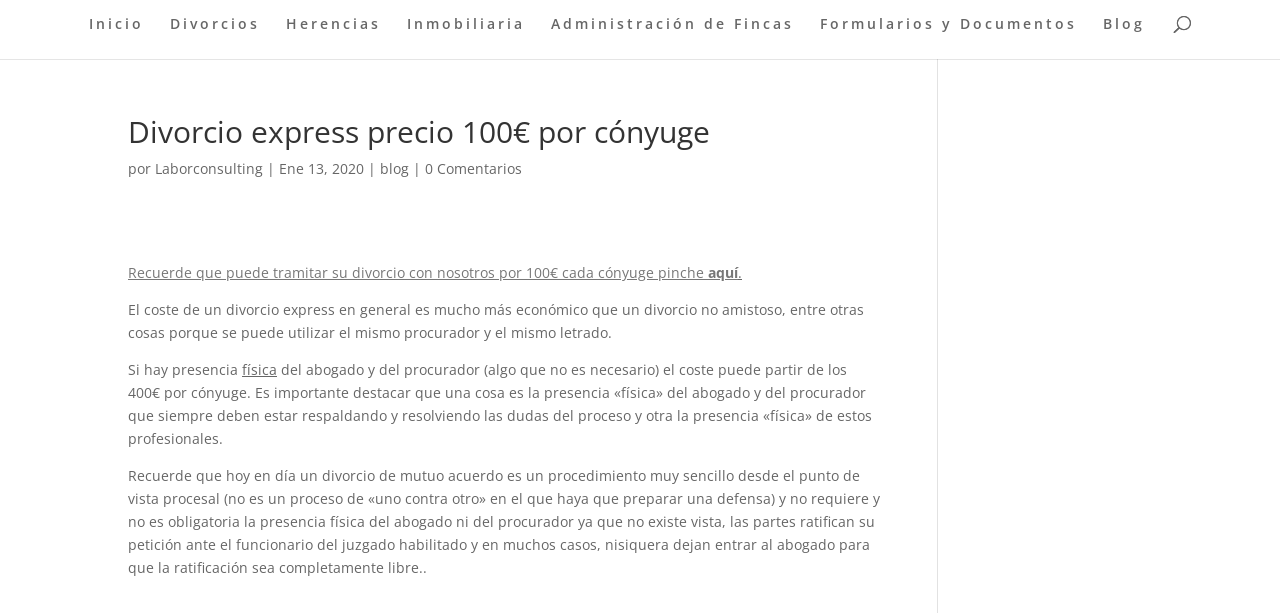

--- FILE ---
content_type: text/css
request_url: https://www.laborconsulting.es/wp-content/uploads/so-css/so-css-Divi.css?ver=1592049540
body_size: -14
content:
body.page-id-3017 #main-header {
    display: none;
}
body.page-id-374 #main-header {
    display: none;
}
body.page-id-3162 #main-header {
    display: none;